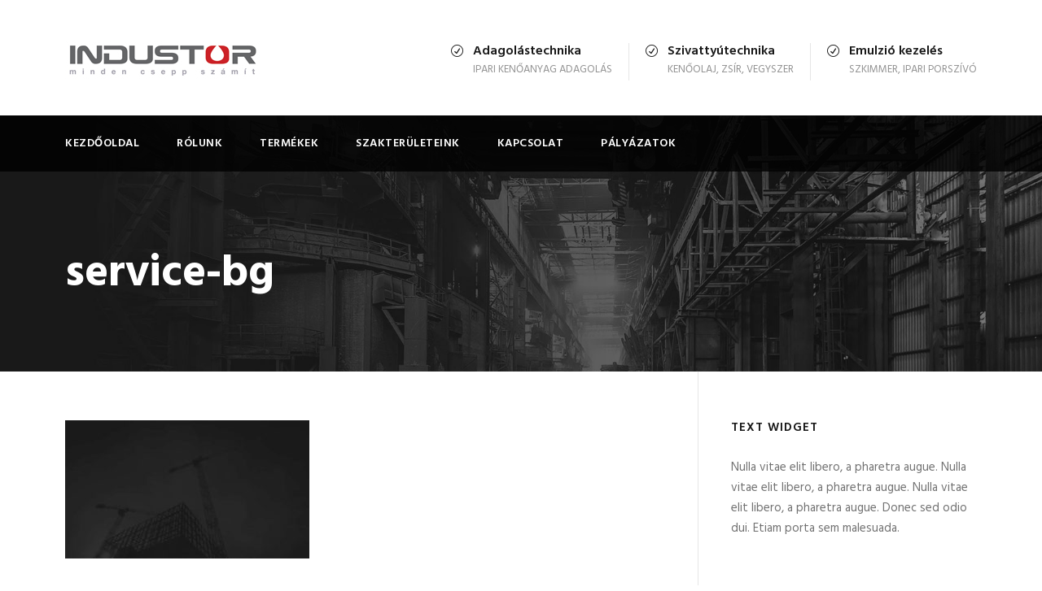

--- FILE ---
content_type: text/html; charset=UTF-8
request_url: https://www.industor.hu/service-bg/
body_size: 63887
content:
<!DOCTYPE html>
<html dir="ltr" lang="hu" prefix="og: https://ogp.me/ns#" class="no-js">
<head>
	<meta charset="UTF-8">
	<meta name="viewport" content="width=device-width, initial-scale=1">
	<link rel="profile" href="http://gmpg.org/xfn/11">
	<link rel="pingback" href="https://www.industor.hu/xmlrpc.php">
	<title>service-bg | INDUSTOR - Minden csepp számít</title>

		<!-- All in One SEO 4.9.3 - aioseo.com -->
	<meta name="robots" content="max-image-preview:large" />
	<meta name="author" content="estimese33"/>
	<link rel="canonical" href="https://www.industor.hu/service-bg/" />
	<meta name="generator" content="All in One SEO (AIOSEO) 4.9.3" />
		<meta property="og:locale" content="hu_HU" />
		<meta property="og:site_name" content="INDUSTOR - Minden csepp számít | INDUSTOR - Minden csepp számít | Adagolástechnika, hordószivattyú, emulzió, ipari porszívó" />
		<meta property="og:type" content="article" />
		<meta property="og:title" content="service-bg | INDUSTOR - Minden csepp számít" />
		<meta property="og:url" content="https://www.industor.hu/service-bg/" />
		<meta property="article:published_time" content="2016-09-07T09:31:24+00:00" />
		<meta property="article:modified_time" content="2016-09-07T09:31:24+00:00" />
		<meta name="twitter:card" content="summary" />
		<meta name="twitter:title" content="service-bg | INDUSTOR - Minden csepp számít" />
		<script type="application/ld+json" class="aioseo-schema">
			{"@context":"https:\/\/schema.org","@graph":[{"@type":"BreadcrumbList","@id":"https:\/\/www.industor.hu\/service-bg\/#breadcrumblist","itemListElement":[{"@type":"ListItem","@id":"https:\/\/www.industor.hu#listItem","position":1,"name":"Home","item":"https:\/\/www.industor.hu","nextItem":{"@type":"ListItem","@id":"https:\/\/www.industor.hu\/service-bg\/#listItem","name":"service-bg"}},{"@type":"ListItem","@id":"https:\/\/www.industor.hu\/service-bg\/#listItem","position":2,"name":"service-bg","previousItem":{"@type":"ListItem","@id":"https:\/\/www.industor.hu#listItem","name":"Home"}}]},{"@type":"ItemPage","@id":"https:\/\/www.industor.hu\/service-bg\/#itempage","url":"https:\/\/www.industor.hu\/service-bg\/","name":"service-bg | INDUSTOR - Minden csepp sz\u00e1m\u00edt","inLanguage":"hu-HU","isPartOf":{"@id":"https:\/\/www.industor.hu\/#website"},"breadcrumb":{"@id":"https:\/\/www.industor.hu\/service-bg\/#breadcrumblist"},"author":{"@id":"https:\/\/www.industor.hu\/author\/estimese33\/#author"},"creator":{"@id":"https:\/\/www.industor.hu\/author\/estimese33\/#author"},"datePublished":"2016-09-07T09:31:24+00:00","dateModified":"2016-09-07T09:31:24+00:00"},{"@type":"Organization","@id":"https:\/\/www.industor.hu\/#organization","name":"INDUSTOR - Minden csepp sz\u00e1m\u00edt","description":"INDUSTOR - Minden csepp sz\u00e1m\u00edt | Adagol\u00e1stechnika, hord\u00f3szivatty\u00fa, emulzi\u00f3, ipari porsz\u00edv\u00f3","url":"https:\/\/www.industor.hu\/"},{"@type":"Person","@id":"https:\/\/www.industor.hu\/author\/estimese33\/#author","url":"https:\/\/www.industor.hu\/author\/estimese33\/","name":"estimese33","image":{"@type":"ImageObject","@id":"https:\/\/www.industor.hu\/service-bg\/#authorImage","url":"https:\/\/secure.gravatar.com\/avatar\/3e9ccf088c0b62d06ca59b8a1140a36f474e40c453f3973bb101cf4b86e80ae4?s=96&d=mm&r=g","width":96,"height":96,"caption":"estimese33"}},{"@type":"WebSite","@id":"https:\/\/www.industor.hu\/#website","url":"https:\/\/www.industor.hu\/","name":"INDUSTOR - Minden csepp sz\u00e1m\u00edt","description":"INDUSTOR - Minden csepp sz\u00e1m\u00edt | Adagol\u00e1stechnika, hord\u00f3szivatty\u00fa, emulzi\u00f3, ipari porsz\u00edv\u00f3","inLanguage":"hu-HU","publisher":{"@id":"https:\/\/www.industor.hu\/#organization"}}]}
		</script>
		<!-- All in One SEO -->

<link rel='dns-prefetch' href='//maps.google.com' />
<link rel='dns-prefetch' href='//fonts.googleapis.com' />
<link rel="alternate" type="application/rss+xml" title="INDUSTOR - Minden csepp számít &raquo; hírcsatorna" href="https://www.industor.hu/feed/" />
<link rel="alternate" type="application/rss+xml" title="INDUSTOR - Minden csepp számít &raquo; hozzászólás hírcsatorna" href="https://www.industor.hu/comments/feed/" />
<link rel="alternate" type="application/rss+xml" title="INDUSTOR - Minden csepp számít &raquo; service-bg hozzászólás hírcsatorna" href="https://www.industor.hu/feed/?attachment_id=2918" />
<link rel="alternate" title="oEmbed (JSON)" type="application/json+oembed" href="https://www.industor.hu/wp-json/oembed/1.0/embed?url=https%3A%2F%2Fwww.industor.hu%2Fservice-bg%2F" />
<link rel="alternate" title="oEmbed (XML)" type="text/xml+oembed" href="https://www.industor.hu/wp-json/oembed/1.0/embed?url=https%3A%2F%2Fwww.industor.hu%2Fservice-bg%2F&#038;format=xml" />
<style id='wp-img-auto-sizes-contain-inline-css' type='text/css'>
img:is([sizes=auto i],[sizes^="auto," i]){contain-intrinsic-size:3000px 1500px}
/*# sourceURL=wp-img-auto-sizes-contain-inline-css */
</style>
<style id='wp-emoji-styles-inline-css' type='text/css'>

	img.wp-smiley, img.emoji {
		display: inline !important;
		border: none !important;
		box-shadow: none !important;
		height: 1em !important;
		width: 1em !important;
		margin: 0 0.07em !important;
		vertical-align: -0.1em !important;
		background: none !important;
		padding: 0 !important;
	}
/*# sourceURL=wp-emoji-styles-inline-css */
</style>
<style id='wp-block-library-inline-css' type='text/css'>
:root{--wp-block-synced-color:#7a00df;--wp-block-synced-color--rgb:122,0,223;--wp-bound-block-color:var(--wp-block-synced-color);--wp-editor-canvas-background:#ddd;--wp-admin-theme-color:#007cba;--wp-admin-theme-color--rgb:0,124,186;--wp-admin-theme-color-darker-10:#006ba1;--wp-admin-theme-color-darker-10--rgb:0,107,160.5;--wp-admin-theme-color-darker-20:#005a87;--wp-admin-theme-color-darker-20--rgb:0,90,135;--wp-admin-border-width-focus:2px}@media (min-resolution:192dpi){:root{--wp-admin-border-width-focus:1.5px}}.wp-element-button{cursor:pointer}:root .has-very-light-gray-background-color{background-color:#eee}:root .has-very-dark-gray-background-color{background-color:#313131}:root .has-very-light-gray-color{color:#eee}:root .has-very-dark-gray-color{color:#313131}:root .has-vivid-green-cyan-to-vivid-cyan-blue-gradient-background{background:linear-gradient(135deg,#00d084,#0693e3)}:root .has-purple-crush-gradient-background{background:linear-gradient(135deg,#34e2e4,#4721fb 50%,#ab1dfe)}:root .has-hazy-dawn-gradient-background{background:linear-gradient(135deg,#faaca8,#dad0ec)}:root .has-subdued-olive-gradient-background{background:linear-gradient(135deg,#fafae1,#67a671)}:root .has-atomic-cream-gradient-background{background:linear-gradient(135deg,#fdd79a,#004a59)}:root .has-nightshade-gradient-background{background:linear-gradient(135deg,#330968,#31cdcf)}:root .has-midnight-gradient-background{background:linear-gradient(135deg,#020381,#2874fc)}:root{--wp--preset--font-size--normal:16px;--wp--preset--font-size--huge:42px}.has-regular-font-size{font-size:1em}.has-larger-font-size{font-size:2.625em}.has-normal-font-size{font-size:var(--wp--preset--font-size--normal)}.has-huge-font-size{font-size:var(--wp--preset--font-size--huge)}.has-text-align-center{text-align:center}.has-text-align-left{text-align:left}.has-text-align-right{text-align:right}.has-fit-text{white-space:nowrap!important}#end-resizable-editor-section{display:none}.aligncenter{clear:both}.items-justified-left{justify-content:flex-start}.items-justified-center{justify-content:center}.items-justified-right{justify-content:flex-end}.items-justified-space-between{justify-content:space-between}.screen-reader-text{border:0;clip-path:inset(50%);height:1px;margin:-1px;overflow:hidden;padding:0;position:absolute;width:1px;word-wrap:normal!important}.screen-reader-text:focus{background-color:#ddd;clip-path:none;color:#444;display:block;font-size:1em;height:auto;left:5px;line-height:normal;padding:15px 23px 14px;text-decoration:none;top:5px;width:auto;z-index:100000}html :where(.has-border-color){border-style:solid}html :where([style*=border-top-color]){border-top-style:solid}html :where([style*=border-right-color]){border-right-style:solid}html :where([style*=border-bottom-color]){border-bottom-style:solid}html :where([style*=border-left-color]){border-left-style:solid}html :where([style*=border-width]){border-style:solid}html :where([style*=border-top-width]){border-top-style:solid}html :where([style*=border-right-width]){border-right-style:solid}html :where([style*=border-bottom-width]){border-bottom-style:solid}html :where([style*=border-left-width]){border-left-style:solid}html :where(img[class*=wp-image-]){height:auto;max-width:100%}:where(figure){margin:0 0 1em}html :where(.is-position-sticky){--wp-admin--admin-bar--position-offset:var(--wp-admin--admin-bar--height,0px)}@media screen and (max-width:600px){html :where(.is-position-sticky){--wp-admin--admin-bar--position-offset:0px}}

/*# sourceURL=wp-block-library-inline-css */
</style><style id='global-styles-inline-css' type='text/css'>
:root{--wp--preset--aspect-ratio--square: 1;--wp--preset--aspect-ratio--4-3: 4/3;--wp--preset--aspect-ratio--3-4: 3/4;--wp--preset--aspect-ratio--3-2: 3/2;--wp--preset--aspect-ratio--2-3: 2/3;--wp--preset--aspect-ratio--16-9: 16/9;--wp--preset--aspect-ratio--9-16: 9/16;--wp--preset--color--black: #000000;--wp--preset--color--cyan-bluish-gray: #abb8c3;--wp--preset--color--white: #ffffff;--wp--preset--color--pale-pink: #f78da7;--wp--preset--color--vivid-red: #cf2e2e;--wp--preset--color--luminous-vivid-orange: #ff6900;--wp--preset--color--luminous-vivid-amber: #fcb900;--wp--preset--color--light-green-cyan: #7bdcb5;--wp--preset--color--vivid-green-cyan: #00d084;--wp--preset--color--pale-cyan-blue: #8ed1fc;--wp--preset--color--vivid-cyan-blue: #0693e3;--wp--preset--color--vivid-purple: #9b51e0;--wp--preset--gradient--vivid-cyan-blue-to-vivid-purple: linear-gradient(135deg,rgb(6,147,227) 0%,rgb(155,81,224) 100%);--wp--preset--gradient--light-green-cyan-to-vivid-green-cyan: linear-gradient(135deg,rgb(122,220,180) 0%,rgb(0,208,130) 100%);--wp--preset--gradient--luminous-vivid-amber-to-luminous-vivid-orange: linear-gradient(135deg,rgb(252,185,0) 0%,rgb(255,105,0) 100%);--wp--preset--gradient--luminous-vivid-orange-to-vivid-red: linear-gradient(135deg,rgb(255,105,0) 0%,rgb(207,46,46) 100%);--wp--preset--gradient--very-light-gray-to-cyan-bluish-gray: linear-gradient(135deg,rgb(238,238,238) 0%,rgb(169,184,195) 100%);--wp--preset--gradient--cool-to-warm-spectrum: linear-gradient(135deg,rgb(74,234,220) 0%,rgb(151,120,209) 20%,rgb(207,42,186) 40%,rgb(238,44,130) 60%,rgb(251,105,98) 80%,rgb(254,248,76) 100%);--wp--preset--gradient--blush-light-purple: linear-gradient(135deg,rgb(255,206,236) 0%,rgb(152,150,240) 100%);--wp--preset--gradient--blush-bordeaux: linear-gradient(135deg,rgb(254,205,165) 0%,rgb(254,45,45) 50%,rgb(107,0,62) 100%);--wp--preset--gradient--luminous-dusk: linear-gradient(135deg,rgb(255,203,112) 0%,rgb(199,81,192) 50%,rgb(65,88,208) 100%);--wp--preset--gradient--pale-ocean: linear-gradient(135deg,rgb(255,245,203) 0%,rgb(182,227,212) 50%,rgb(51,167,181) 100%);--wp--preset--gradient--electric-grass: linear-gradient(135deg,rgb(202,248,128) 0%,rgb(113,206,126) 100%);--wp--preset--gradient--midnight: linear-gradient(135deg,rgb(2,3,129) 0%,rgb(40,116,252) 100%);--wp--preset--font-size--small: 13px;--wp--preset--font-size--medium: 20px;--wp--preset--font-size--large: 36px;--wp--preset--font-size--x-large: 42px;--wp--preset--spacing--20: 0.44rem;--wp--preset--spacing--30: 0.67rem;--wp--preset--spacing--40: 1rem;--wp--preset--spacing--50: 1.5rem;--wp--preset--spacing--60: 2.25rem;--wp--preset--spacing--70: 3.38rem;--wp--preset--spacing--80: 5.06rem;--wp--preset--shadow--natural: 6px 6px 9px rgba(0, 0, 0, 0.2);--wp--preset--shadow--deep: 12px 12px 50px rgba(0, 0, 0, 0.4);--wp--preset--shadow--sharp: 6px 6px 0px rgba(0, 0, 0, 0.2);--wp--preset--shadow--outlined: 6px 6px 0px -3px rgb(255, 255, 255), 6px 6px rgb(0, 0, 0);--wp--preset--shadow--crisp: 6px 6px 0px rgb(0, 0, 0);}:where(.is-layout-flex){gap: 0.5em;}:where(.is-layout-grid){gap: 0.5em;}body .is-layout-flex{display: flex;}.is-layout-flex{flex-wrap: wrap;align-items: center;}.is-layout-flex > :is(*, div){margin: 0;}body .is-layout-grid{display: grid;}.is-layout-grid > :is(*, div){margin: 0;}:where(.wp-block-columns.is-layout-flex){gap: 2em;}:where(.wp-block-columns.is-layout-grid){gap: 2em;}:where(.wp-block-post-template.is-layout-flex){gap: 1.25em;}:where(.wp-block-post-template.is-layout-grid){gap: 1.25em;}.has-black-color{color: var(--wp--preset--color--black) !important;}.has-cyan-bluish-gray-color{color: var(--wp--preset--color--cyan-bluish-gray) !important;}.has-white-color{color: var(--wp--preset--color--white) !important;}.has-pale-pink-color{color: var(--wp--preset--color--pale-pink) !important;}.has-vivid-red-color{color: var(--wp--preset--color--vivid-red) !important;}.has-luminous-vivid-orange-color{color: var(--wp--preset--color--luminous-vivid-orange) !important;}.has-luminous-vivid-amber-color{color: var(--wp--preset--color--luminous-vivid-amber) !important;}.has-light-green-cyan-color{color: var(--wp--preset--color--light-green-cyan) !important;}.has-vivid-green-cyan-color{color: var(--wp--preset--color--vivid-green-cyan) !important;}.has-pale-cyan-blue-color{color: var(--wp--preset--color--pale-cyan-blue) !important;}.has-vivid-cyan-blue-color{color: var(--wp--preset--color--vivid-cyan-blue) !important;}.has-vivid-purple-color{color: var(--wp--preset--color--vivid-purple) !important;}.has-black-background-color{background-color: var(--wp--preset--color--black) !important;}.has-cyan-bluish-gray-background-color{background-color: var(--wp--preset--color--cyan-bluish-gray) !important;}.has-white-background-color{background-color: var(--wp--preset--color--white) !important;}.has-pale-pink-background-color{background-color: var(--wp--preset--color--pale-pink) !important;}.has-vivid-red-background-color{background-color: var(--wp--preset--color--vivid-red) !important;}.has-luminous-vivid-orange-background-color{background-color: var(--wp--preset--color--luminous-vivid-orange) !important;}.has-luminous-vivid-amber-background-color{background-color: var(--wp--preset--color--luminous-vivid-amber) !important;}.has-light-green-cyan-background-color{background-color: var(--wp--preset--color--light-green-cyan) !important;}.has-vivid-green-cyan-background-color{background-color: var(--wp--preset--color--vivid-green-cyan) !important;}.has-pale-cyan-blue-background-color{background-color: var(--wp--preset--color--pale-cyan-blue) !important;}.has-vivid-cyan-blue-background-color{background-color: var(--wp--preset--color--vivid-cyan-blue) !important;}.has-vivid-purple-background-color{background-color: var(--wp--preset--color--vivid-purple) !important;}.has-black-border-color{border-color: var(--wp--preset--color--black) !important;}.has-cyan-bluish-gray-border-color{border-color: var(--wp--preset--color--cyan-bluish-gray) !important;}.has-white-border-color{border-color: var(--wp--preset--color--white) !important;}.has-pale-pink-border-color{border-color: var(--wp--preset--color--pale-pink) !important;}.has-vivid-red-border-color{border-color: var(--wp--preset--color--vivid-red) !important;}.has-luminous-vivid-orange-border-color{border-color: var(--wp--preset--color--luminous-vivid-orange) !important;}.has-luminous-vivid-amber-border-color{border-color: var(--wp--preset--color--luminous-vivid-amber) !important;}.has-light-green-cyan-border-color{border-color: var(--wp--preset--color--light-green-cyan) !important;}.has-vivid-green-cyan-border-color{border-color: var(--wp--preset--color--vivid-green-cyan) !important;}.has-pale-cyan-blue-border-color{border-color: var(--wp--preset--color--pale-cyan-blue) !important;}.has-vivid-cyan-blue-border-color{border-color: var(--wp--preset--color--vivid-cyan-blue) !important;}.has-vivid-purple-border-color{border-color: var(--wp--preset--color--vivid-purple) !important;}.has-vivid-cyan-blue-to-vivid-purple-gradient-background{background: var(--wp--preset--gradient--vivid-cyan-blue-to-vivid-purple) !important;}.has-light-green-cyan-to-vivid-green-cyan-gradient-background{background: var(--wp--preset--gradient--light-green-cyan-to-vivid-green-cyan) !important;}.has-luminous-vivid-amber-to-luminous-vivid-orange-gradient-background{background: var(--wp--preset--gradient--luminous-vivid-amber-to-luminous-vivid-orange) !important;}.has-luminous-vivid-orange-to-vivid-red-gradient-background{background: var(--wp--preset--gradient--luminous-vivid-orange-to-vivid-red) !important;}.has-very-light-gray-to-cyan-bluish-gray-gradient-background{background: var(--wp--preset--gradient--very-light-gray-to-cyan-bluish-gray) !important;}.has-cool-to-warm-spectrum-gradient-background{background: var(--wp--preset--gradient--cool-to-warm-spectrum) !important;}.has-blush-light-purple-gradient-background{background: var(--wp--preset--gradient--blush-light-purple) !important;}.has-blush-bordeaux-gradient-background{background: var(--wp--preset--gradient--blush-bordeaux) !important;}.has-luminous-dusk-gradient-background{background: var(--wp--preset--gradient--luminous-dusk) !important;}.has-pale-ocean-gradient-background{background: var(--wp--preset--gradient--pale-ocean) !important;}.has-electric-grass-gradient-background{background: var(--wp--preset--gradient--electric-grass) !important;}.has-midnight-gradient-background{background: var(--wp--preset--gradient--midnight) !important;}.has-small-font-size{font-size: var(--wp--preset--font-size--small) !important;}.has-medium-font-size{font-size: var(--wp--preset--font-size--medium) !important;}.has-large-font-size{font-size: var(--wp--preset--font-size--large) !important;}.has-x-large-font-size{font-size: var(--wp--preset--font-size--x-large) !important;}
/*# sourceURL=global-styles-inline-css */
</style>

<style id='classic-theme-styles-inline-css' type='text/css'>
/*! This file is auto-generated */
.wp-block-button__link{color:#fff;background-color:#32373c;border-radius:9999px;box-shadow:none;text-decoration:none;padding:calc(.667em + 2px) calc(1.333em + 2px);font-size:1.125em}.wp-block-file__button{background:#32373c;color:#fff;text-decoration:none}
/*# sourceURL=/wp-includes/css/classic-themes.min.css */
</style>
<link rel='stylesheet' id='contact-form-7-css' href='https://www.industor.hu/wp-content/plugins/contact-form-7/includes/css/styles.css?ver=6.1.4' type='text/css' media='all' />
<link rel='stylesheet' id='gdlr-core-google-font-css' href='https://fonts.googleapis.com/css?family=Hind%3A300%2Cregular%2C500%2C600%2C700&#038;subset=latin%2Clatin-ext%2Cdevanagari&#038;ver=6.9' type='text/css' media='all' />
<link rel='stylesheet' id='font-awesome-css' href='https://www.industor.hu/wp-content/plugins/goodlayers-core/plugins/fontawesome/font-awesome.css?ver=6.9' type='text/css' media='all' />
<link rel='stylesheet' id='elegant-font-css' href='https://www.industor.hu/wp-content/plugins/goodlayers-core/plugins/elegant/elegant-font.css?ver=6.9' type='text/css' media='all' />
<link rel='stylesheet' id='gdlr-core-plugin-css' href='https://www.industor.hu/wp-content/plugins/goodlayers-core/plugins/style.css?ver=1598271151' type='text/css' media='all' />
<link rel='stylesheet' id='gdlr-core-page-builder-css' href='https://www.industor.hu/wp-content/plugins/goodlayers-core/include/css/page-builder.css?ver=6.9' type='text/css' media='all' />
<link rel='stylesheet' id='rs-plugin-settings-css' href='https://www.industor.hu/wp-content/plugins/revslider/public/assets/css/rs6.css?ver=6.2.7' type='text/css' media='all' />
<style id='rs-plugin-settings-inline-css' type='text/css'>
#rs-demo-id {}
/*# sourceURL=rs-plugin-settings-inline-css */
</style>
<link rel='stylesheet' id='wpgmp-frontend-css' href='https://www.industor.hu/wp-content/plugins/wp-google-map-plugin/assets/css/wpgmp_all_frontend.css?ver=4.9.1' type='text/css' media='all' />
<link rel='stylesheet' id='realfactory-style-core-css' href='https://www.industor.hu/wp-content/themes/realfactory/css/style-core.css?ver=6.9' type='text/css' media='all' />
<link rel='stylesheet' id='realfactory-custom-style-css' href='https://www.industor.hu/wp-content/uploads/rftr-style-custom.css?1598270614&#038;ver=6.9' type='text/css' media='all' />
<script type="text/javascript" src="https://www.industor.hu/wp-includes/js/jquery/jquery.min.js?ver=3.7.1" id="jquery-core-js"></script>
<script type="text/javascript" src="https://www.industor.hu/wp-includes/js/jquery/jquery-migrate.min.js?ver=3.4.1" id="jquery-migrate-js"></script>
<script type="text/javascript" src="https://www.industor.hu/wp-content/plugins/revslider/public/assets/js/rbtools.min.js?ver=6.0.3" id="tp-tools-js"></script>
<script type="text/javascript" src="https://www.industor.hu/wp-content/plugins/revslider/public/assets/js/rs6.min.js?ver=6.2.7" id="revmin-js"></script>
<script type="text/javascript" id="snazzymaps-js-js-extra">
/* <![CDATA[ */
var SnazzyDataForSnazzyMaps = [];
SnazzyDataForSnazzyMaps={"id":1,"name":"Pale Dawn","description":"Inspired by CloudMade's style of the same name. Use of subdued colours results in an excellent style for sites with a pastel colour scheme.","url":"https:\/\/snazzymaps.com\/style\/1\/pale-dawn","imageUrl":"https:\/\/snazzy-maps-cdn.azureedge.net\/assets\/1-pale-dawn.png?v=20170626075114","json":"[{\"featureType\":\"administrative\",\"elementType\":\"all\",\"stylers\":[{\"visibility\":\"on\"},{\"lightness\":33}]},{\"featureType\":\"landscape\",\"elementType\":\"all\",\"stylers\":[{\"color\":\"#f2e5d4\"}]},{\"featureType\":\"poi.park\",\"elementType\":\"geometry\",\"stylers\":[{\"color\":\"#c5dac6\"}]},{\"featureType\":\"poi.park\",\"elementType\":\"labels\",\"stylers\":[{\"visibility\":\"on\"},{\"lightness\":20}]},{\"featureType\":\"road\",\"elementType\":\"all\",\"stylers\":[{\"lightness\":20}]},{\"featureType\":\"road.highway\",\"elementType\":\"geometry\",\"stylers\":[{\"color\":\"#c5c6c6\"}]},{\"featureType\":\"road.arterial\",\"elementType\":\"geometry\",\"stylers\":[{\"color\":\"#e4d7c6\"}]},{\"featureType\":\"road.local\",\"elementType\":\"geometry\",\"stylers\":[{\"color\":\"#fbfaf7\"}]},{\"featureType\":\"water\",\"elementType\":\"all\",\"stylers\":[{\"visibility\":\"on\"},{\"color\":\"#acbcc9\"}]}]","views":123593,"favorites":344,"createdBy":{"name":"Adam Krogh","url":"https:\/\/twitter.com\/adamkrogh"},"createdOn":"2013-10-24T22:54:34.183","tags":["colorful","complex","light"],"colors":["multi"]};
//# sourceURL=snazzymaps-js-js-extra
/* ]]> */
</script>
<script type="text/javascript" src="https://www.industor.hu/wp-content/plugins/snazzy-maps/snazzymaps.js?ver=1.5.0" id="snazzymaps-js-js"></script>
<link rel="https://api.w.org/" href="https://www.industor.hu/wp-json/" /><link rel="alternate" title="JSON" type="application/json" href="https://www.industor.hu/wp-json/wp/v2/media/2918" /><link rel="EditURI" type="application/rsd+xml" title="RSD" href="https://www.industor.hu/xmlrpc.php?rsd" />
<meta name="generator" content="WordPress 6.9" />
<link rel='shortlink' href='https://www.industor.hu/?p=2918' />
<!--[if lt IE 9]>
<script src="https://www.industor.hu/wp-content/themes/realfactory/js/html5.js"></script>
<![endif]-->
<style type="text/css">.recentcomments a{display:inline !important;padding:0 !important;margin:0 !important;}</style><meta name="generator" content="Powered by Slider Revolution 6.2.7 - responsive, Mobile-Friendly Slider Plugin for WordPress with comfortable drag and drop interface." />
<script type="text/javascript">function setREVStartSize(e){
			//window.requestAnimationFrame(function() {				 
				window.RSIW = window.RSIW===undefined ? window.innerWidth : window.RSIW;	
				window.RSIH = window.RSIH===undefined ? window.innerHeight : window.RSIH;	
				try {								
					var pw = document.getElementById(e.c).parentNode.offsetWidth,
						newh;
					pw = pw===0 || isNaN(pw) ? window.RSIW : pw;
					e.tabw = e.tabw===undefined ? 0 : parseInt(e.tabw);
					e.thumbw = e.thumbw===undefined ? 0 : parseInt(e.thumbw);
					e.tabh = e.tabh===undefined ? 0 : parseInt(e.tabh);
					e.thumbh = e.thumbh===undefined ? 0 : parseInt(e.thumbh);
					e.tabhide = e.tabhide===undefined ? 0 : parseInt(e.tabhide);
					e.thumbhide = e.thumbhide===undefined ? 0 : parseInt(e.thumbhide);
					e.mh = e.mh===undefined || e.mh=="" || e.mh==="auto" ? 0 : parseInt(e.mh,0);		
					if(e.layout==="fullscreen" || e.l==="fullscreen") 						
						newh = Math.max(e.mh,window.RSIH);					
					else{					
						e.gw = Array.isArray(e.gw) ? e.gw : [e.gw];
						for (var i in e.rl) if (e.gw[i]===undefined || e.gw[i]===0) e.gw[i] = e.gw[i-1];					
						e.gh = e.el===undefined || e.el==="" || (Array.isArray(e.el) && e.el.length==0)? e.gh : e.el;
						e.gh = Array.isArray(e.gh) ? e.gh : [e.gh];
						for (var i in e.rl) if (e.gh[i]===undefined || e.gh[i]===0) e.gh[i] = e.gh[i-1];
											
						var nl = new Array(e.rl.length),
							ix = 0,						
							sl;					
						e.tabw = e.tabhide>=pw ? 0 : e.tabw;
						e.thumbw = e.thumbhide>=pw ? 0 : e.thumbw;
						e.tabh = e.tabhide>=pw ? 0 : e.tabh;
						e.thumbh = e.thumbhide>=pw ? 0 : e.thumbh;					
						for (var i in e.rl) nl[i] = e.rl[i]<window.RSIW ? 0 : e.rl[i];
						sl = nl[0];									
						for (var i in nl) if (sl>nl[i] && nl[i]>0) { sl = nl[i]; ix=i;}															
						var m = pw>(e.gw[ix]+e.tabw+e.thumbw) ? 1 : (pw-(e.tabw+e.thumbw)) / (e.gw[ix]);					
						newh =  (e.gh[ix] * m) + (e.tabh + e.thumbh);
					}				
					if(window.rs_init_css===undefined) window.rs_init_css = document.head.appendChild(document.createElement("style"));					
					document.getElementById(e.c).height = newh+"px";
					window.rs_init_css.innerHTML += "#"+e.c+"_wrapper { height: "+newh+"px }";				
				} catch(e){
					console.log("Failure at Presize of Slider:" + e)
				}					   
			//});
		  };</script>
</head>

<body class="attachment wp-singular attachment-template-default single single-attachment postid-2918 attachmentid-2918 attachment-jpeg wp-theme-realfactory gdlr-core-body realfactory-body realfactory-body-front realfactory-full  realfactory-with-sticky-navigation gdlr-core-link-to-lightbox">
<div class="realfactory-mobile-header-wrap" ><div class="realfactory-mobile-header realfactory-header-background realfactory-style-slide" id="realfactory-mobile-header" ><div class="realfactory-mobile-header-container realfactory-container" ><div class="realfactory-logo  realfactory-item-pdlr"><div class="realfactory-logo-inner"><a href="https://www.industor.hu/" ><img src="https://www.industor.hu/wp-content/uploads/2017/12/logo_industor.jpg" alt="Industor Adagolás" width="241" height="47" title="logo_industor" /></a></div></div><div class="realfactory-mobile-menu-right" ><div class="realfactory-mobile-menu" ><a class="realfactory-mm-menu-button realfactory-mobile-menu-button realfactory-mobile-button-hamburger-with-border" href="#realfactory-mobile-menu"  ><i class="fa fa-bars" ></i></a><div class="realfactory-mm-menu-wrap realfactory-navigation-font" id="realfactory-mobile-menu" data-slide="right" ><ul id="menu-main-navigation" class="m-menu"><li class="menu-item menu-item-type-post_type menu-item-object-page menu-item-home menu-item-3952"><a href="https://www.industor.hu/">Kezdőoldal</a></li>
<li class="menu-item menu-item-type-post_type menu-item-object-page menu-item-3970"><a href="https://www.industor.hu/rolunk/">Rólunk</a></li>
<li class="menu-item menu-item-type-custom menu-item-object-custom menu-item-has-children menu-item-1859"><a href="#">Termékek</a>
<ul class="sub-menu">
	<li class="menu-item menu-item-type-custom menu-item-object-custom menu-item-has-children menu-item-1871"><a href="#">Adagolástechnika</a>
	<ul class="sub-menu">
		<li class="menu-item menu-item-type-post_type menu-item-object-page menu-item-4249"><a href="https://www.industor.hu/abnox-kenoanyag-adagolas/">ABNOX kenőanyag adagolás</a></li>
		<li class="menu-item menu-item-type-post_type menu-item-object-page menu-item-4259"><a href="https://www.industor.hu/techcon-adagolas/">Techcon adagolás</a></li>
		<li class="menu-item menu-item-type-post_type menu-item-object-page menu-item-4264"><a href="https://www.industor.hu/ihi-japan-adagoloszelepek/">IHI japán adagolószelepek</a></li>
		<li class="menu-item menu-item-type-post_type menu-item-object-page menu-item-4271"><a href="https://www.industor.hu/meler-hotmelt-ragaszto-adagolas/">Meler hotmelt ragasztó adagolás</a></li>
	</ul>
</li>
	<li class="menu-item menu-item-type-custom menu-item-object-custom menu-item-has-children menu-item-2044"><a href="#">Szivattyútechnika</a>
	<ul class="sub-menu">
		<li class="menu-item menu-item-type-post_type menu-item-object-page menu-item-4066"><a href="https://www.industor.hu/olajszivattyu-hordoszivattyu/">Olajszivattyú, hordószivattyú</a></li>
		<li class="menu-item menu-item-type-post_type menu-item-object-page menu-item-4203"><a href="https://www.industor.hu/gazolaj-szivattyu/">Gázolaj szivattyú</a></li>
		<li class="menu-item menu-item-type-post_type menu-item-object-page menu-item-4111"><a href="https://www.industor.hu/zsirpumpak-kezi-zsirzok/">Zsírpumpák, kézi zsírzók</a></li>
		<li class="menu-item menu-item-type-post_type menu-item-object-page menu-item-4214"><a href="https://www.industor.hu/vegyszerszivattyuk/">Vegyszerszivattyúk</a></li>
		<li class="menu-item menu-item-type-post_type menu-item-object-page menu-item-4374"><a href="https://www.industor.hu/jessberger-hordoszivattyuk-vegyszer-szivattyuk/">Jessberger hordószivattyúk, vegyszer szivattyúk</a></li>
	</ul>
</li>
	<li class="menu-item menu-item-type-custom menu-item-object-custom menu-item-has-children menu-item-2045"><a href="#">Emulziókarbantartás</a>
	<ul class="sub-menu">
		<li class="menu-item menu-item-type-post_type menu-item-object-page menu-item-4238"><a href="https://www.industor.hu/szkimmerek/">Szkimmerek</a></li>
		<li class="menu-item menu-item-type-post_type menu-item-object-page menu-item-4237"><a href="https://www.industor.hu/emulzio-bekeverok/">Emulzió bekeverők</a></li>
		<li class="menu-item menu-item-type-post_type menu-item-object-page menu-item-4235"><a href="https://www.industor.hu/refraktometer/">Refraktométer</a></li>
		<li class="menu-item menu-item-type-post_type menu-item-object-page menu-item-4236"><a href="https://www.industor.hu/ipari-porszivok/">Ipari porszívók</a></li>
		<li class="menu-item menu-item-type-post_type menu-item-object-page menu-item-4234"><a href="https://www.industor.hu/idegen-olaj-szeparator/">Idegen olaj szeparátor</a></li>
	</ul>
</li>
	<li class="menu-item menu-item-type-custom menu-item-object-custom menu-item-has-children menu-item-2046"><a href="#">Ipari porszívók</a>
	<ul class="sub-menu">
		<li class="menu-item menu-item-type-post_type menu-item-object-page menu-item-4364"><a href="https://www.industor.hu/ipari-porszivok/">Ipari porszívók</a></li>
	</ul>
</li>
</ul>
</li>
<li class="menu-item menu-item-type-custom menu-item-object-custom menu-item-has-children menu-item-4201"><a href="#">Szakterületeink</a>
<ul class="sub-menu">
	<li class="menu-item menu-item-type-post_type menu-item-object-page menu-item-3994"><a href="https://www.industor.hu/adagolastechnika/">Ipari kenőanyag, ragasztó adagolás</a></li>
	<li class="menu-item menu-item-type-post_type menu-item-object-page menu-item-4000"><a href="https://www.industor.hu/hordoszivattyuk-kezi-olaj-es-zsirpumpak/">Hordószivattyúk, kézi olaj és zsírpumpák</a></li>
	<li class="menu-item menu-item-type-post_type menu-item-object-page menu-item-4016"><a href="https://www.industor.hu/emulziokarbantartas/">Emulziókarbantartás</a></li>
	<li class="menu-item menu-item-type-post_type menu-item-object-page menu-item-4022"><a href="https://www.industor.hu/forgacscentrifuga-gepek-berendezesek/">Forgács centrifuga gépek, berendezések</a></li>
	<li class="menu-item menu-item-type-post_type menu-item-object-page menu-item-4027"><a href="https://www.industor.hu/delfin-ipari-porszivok/">Delfin ipari porszívók</a></li>
</ul>
</li>
<li class="menu-item menu-item-type-post_type menu-item-object-page menu-item-3959"><a href="https://www.industor.hu/kapcsolat/">Kapcsolat</a></li>
<li class="menu-item menu-item-type-post_type menu-item-object-page menu-item-4407"><a href="https://www.industor.hu/palyazatok/">Pályázatok</a></li>
</ul></div></div></div></div></div></div><div class="realfactory-body-outer-wrapper ">
		<div class="realfactory-body-wrapper clearfix  realfactory-with-transparent-navigation realfactory-with-frame">
		
<header class="realfactory-header-wrap realfactory-header-style-bar realfactory-header-background  realfactory-style-left" >
	<div class="realfactory-header-container clearfix  realfactory-container">
		<div class="realfactory-header-container-inner">
		<div class="realfactory-logo  realfactory-item-pdlr"><div class="realfactory-logo-inner"><a href="https://www.industor.hu/" ><img src="https://www.industor.hu/wp-content/uploads/2017/12/logo_industor.jpg" alt="Industor Adagolás" width="241" height="47" title="logo_industor" /></a></div></div><div class="realfactory-logo-right-text realfactory-item-pdlr" ><div class="realfactory-logo-right-block" ><i class="realfactory-logo-right-block-icon icon_check_alt2" ></i><div class="realfactory-logo-right-block-content" ><div class="realfactory-logo-right-block-title realfactory-title-font" >Adagolástechnika</div><div class="realfactory-logo-right-block-caption realfactory-title-font" >Ipari kenőanyag adagolás</div></div></div><div class="realfactory-logo-right-block" ><i class="realfactory-logo-right-block-icon icon_check_alt2" ></i><div class="realfactory-logo-right-block-content" ><div class="realfactory-logo-right-block-title realfactory-title-font" >Szivattyútechnika</div><div class="realfactory-logo-right-block-caption realfactory-title-font" >Kenőolaj, zsír, vegyszer</div></div></div><div class="realfactory-logo-right-block" ><i class="realfactory-logo-right-block-icon icon_check_alt2" ></i><div class="realfactory-logo-right-block-content" ><div class="realfactory-logo-right-block-title realfactory-title-font" >Emulzió kezelés</div><div class="realfactory-logo-right-block-caption realfactory-title-font" >szkimmer, ipari porszívó</div></div></div></div>		</div>
	</div>
</header><!-- header -->
<div class="realfactory-navigation-bar-wrap  realfactory-style-transparent realfactory-sticky-navigation realfactory-sticky-navigation-height realfactory-style-left  realfactory-style-fixed realfactory-without-placeholder" >
	<div class="realfactory-navigation-background" ></div>
	<div class="realfactory-navigation-container clearfix  realfactory-container">
				<div class="realfactory-navigation realfactory-item-pdlr clearfix " >
		<div class="realfactory-main-menu" id="realfactory-main-menu" ><ul id="menu-main-navigation-1" class="sf-menu"><li  class="menu-item menu-item-type-post_type menu-item-object-page menu-item-home menu-item-3952 realfactory-normal-menu"><a href="https://www.industor.hu/">Kezdőoldal</a></li>
<li  class="menu-item menu-item-type-post_type menu-item-object-page menu-item-3970 realfactory-normal-menu"><a href="https://www.industor.hu/rolunk/">Rólunk</a></li>
<li  class="menu-item menu-item-type-custom menu-item-object-custom menu-item-has-children menu-item-1859 realfactory-mega-menu"><a href="#" class="sf-with-ul-pre">Termékek</a><div class="sf-mega sf-mega-full">
<ul class="sub-menu">
	<li  class="menu-item menu-item-type-custom menu-item-object-custom menu-item-has-children menu-item-1871" data-size="15"><a href="#" class="sf-with-ul-pre">Adagolástechnika</a>
	<ul class="sub-menu">
		<li  class="menu-item menu-item-type-post_type menu-item-object-page menu-item-4249"><a href="https://www.industor.hu/abnox-kenoanyag-adagolas/">ABNOX kenőanyag adagolás</a></li>
		<li  class="menu-item menu-item-type-post_type menu-item-object-page menu-item-4259"><a href="https://www.industor.hu/techcon-adagolas/">Techcon adagolás</a></li>
		<li  class="menu-item menu-item-type-post_type menu-item-object-page menu-item-4264"><a href="https://www.industor.hu/ihi-japan-adagoloszelepek/">IHI japán adagolószelepek</a></li>
		<li  class="menu-item menu-item-type-post_type menu-item-object-page menu-item-4271"><a href="https://www.industor.hu/meler-hotmelt-ragaszto-adagolas/">Meler hotmelt ragasztó adagolás</a></li>
	</ul>
</li>
	<li  class="menu-item menu-item-type-custom menu-item-object-custom menu-item-has-children menu-item-2044" data-size="15"><a href="#" class="sf-with-ul-pre">Szivattyútechnika</a>
	<ul class="sub-menu">
		<li  class="menu-item menu-item-type-post_type menu-item-object-page menu-item-4066"><a href="https://www.industor.hu/olajszivattyu-hordoszivattyu/">Olajszivattyú, hordószivattyú</a></li>
		<li  class="menu-item menu-item-type-post_type menu-item-object-page menu-item-4203"><a href="https://www.industor.hu/gazolaj-szivattyu/">Gázolaj szivattyú</a></li>
		<li  class="menu-item menu-item-type-post_type menu-item-object-page menu-item-4111"><a href="https://www.industor.hu/zsirpumpak-kezi-zsirzok/">Zsírpumpák, kézi zsírzók</a></li>
		<li  class="menu-item menu-item-type-post_type menu-item-object-page menu-item-4214"><a href="https://www.industor.hu/vegyszerszivattyuk/">Vegyszerszivattyúk</a></li>
		<li  class="menu-item menu-item-type-post_type menu-item-object-page menu-item-4374"><a href="https://www.industor.hu/jessberger-hordoszivattyuk-vegyszer-szivattyuk/">Jessberger hordószivattyúk, vegyszer szivattyúk</a></li>
	</ul>
</li>
	<li  class="menu-item menu-item-type-custom menu-item-object-custom menu-item-has-children menu-item-2045" data-size="15"><a href="#" class="sf-with-ul-pre">Emulziókarbantartás</a>
	<ul class="sub-menu">
		<li  class="menu-item menu-item-type-post_type menu-item-object-page menu-item-4238"><a href="https://www.industor.hu/szkimmerek/">Szkimmerek</a></li>
		<li  class="menu-item menu-item-type-post_type menu-item-object-page menu-item-4237"><a href="https://www.industor.hu/emulzio-bekeverok/">Emulzió bekeverők</a></li>
		<li  class="menu-item menu-item-type-post_type menu-item-object-page menu-item-4235"><a href="https://www.industor.hu/refraktometer/">Refraktométer</a></li>
		<li  class="menu-item menu-item-type-post_type menu-item-object-page menu-item-4236"><a href="https://www.industor.hu/ipari-porszivok/">Ipari porszívók</a></li>
		<li  class="menu-item menu-item-type-post_type menu-item-object-page menu-item-4234"><a href="https://www.industor.hu/idegen-olaj-szeparator/">Idegen olaj szeparátor</a></li>
	</ul>
</li>
	<li  class="menu-item menu-item-type-custom menu-item-object-custom menu-item-has-children menu-item-2046" data-size="15"><a href="#" class="sf-with-ul-pre">Ipari porszívók</a>
	<ul class="sub-menu">
		<li  class="menu-item menu-item-type-post_type menu-item-object-page menu-item-4364"><a href="https://www.industor.hu/ipari-porszivok/">Ipari porszívók</a></li>
	</ul>
</li>
</ul>
</div></li>
<li  class="menu-item menu-item-type-custom menu-item-object-custom menu-item-has-children menu-item-4201 realfactory-normal-menu"><a href="#" class="sf-with-ul-pre">Szakterületeink</a>
<ul class="sub-menu">
	<li  class="menu-item menu-item-type-post_type menu-item-object-page menu-item-3994" data-size="60"><a href="https://www.industor.hu/adagolastechnika/">Ipari kenőanyag, ragasztó adagolás</a></li>
	<li  class="menu-item menu-item-type-post_type menu-item-object-page menu-item-4000" data-size="60"><a href="https://www.industor.hu/hordoszivattyuk-kezi-olaj-es-zsirpumpak/">Hordószivattyúk, kézi olaj és zsírpumpák</a></li>
	<li  class="menu-item menu-item-type-post_type menu-item-object-page menu-item-4016" data-size="60"><a href="https://www.industor.hu/emulziokarbantartas/">Emulziókarbantartás</a></li>
	<li  class="menu-item menu-item-type-post_type menu-item-object-page menu-item-4022" data-size="60"><a href="https://www.industor.hu/forgacscentrifuga-gepek-berendezesek/">Forgács centrifuga gépek, berendezések</a></li>
	<li  class="menu-item menu-item-type-post_type menu-item-object-page menu-item-4027" data-size="60"><a href="https://www.industor.hu/delfin-ipari-porszivok/">Delfin ipari porszívók</a></li>
</ul>
</li>
<li  class="menu-item menu-item-type-post_type menu-item-object-page menu-item-3959 realfactory-normal-menu"><a href="https://www.industor.hu/kapcsolat/">Kapcsolat</a></li>
<li  class="menu-item menu-item-type-post_type menu-item-object-page menu-item-4407 realfactory-normal-menu"><a href="https://www.industor.hu/palyazatok/">Pályázatok</a></li>
</ul><div class="realfactory-navigation-slide-bar" id="realfactory-navigation-slide-bar" ></div></div>		</div><!-- realfactory-navigation -->

	</div><!-- realfactory-header-container -->
</div><!-- realfactory-navigation-bar-wrap --><div class="realfactory-page-title-wrap  realfactory-style-custom realfactory-left-align" ><div class="realfactory-header-transparent-substitute" ></div><div class="realfactory-page-title-overlay"  ></div><div class="realfactory-page-title-container realfactory-container" ><div class="realfactory-page-title-content realfactory-item-pdlr"  ><h1 class="realfactory-page-title"  >service-bg</h1></div></div></div>	<div class="realfactory-page-wrapper" id="realfactory-page-wrapper" ><div class="realfactory-content-container realfactory-container"><div class=" realfactory-sidebar-wrap clearfix realfactory-line-height-0 realfactory-sidebar-style-right" ><div class=" realfactory-sidebar-center realfactory-column-40 realfactory-line-height" ><div class="realfactory-content-wrap realfactory-item-pdlr clearfix" ><div class="realfactory-content-area" ><article id="post-2918" class="post-2918 attachment type-attachment status-inherit hentry">
	<div class="realfactory-single-article" >
		<div class="realfactory-single-article-content"><p class="attachment"><a href='https://www.industor.hu/wp-content/uploads/2016/09/service-bg.jpg'><img fetchpriority="high" decoding="async" width="300" height="170" src="https://www.industor.hu/wp-content/uploads/2016/09/service-bg-300x170.jpg" class="attachment-medium size-medium" alt="" srcset="https://www.industor.hu/wp-content/uploads/2016/09/service-bg-300x170.jpg 300w, https://www.industor.hu/wp-content/uploads/2016/09/service-bg-768x435.jpg 768w, https://www.industor.hu/wp-content/uploads/2016/09/service-bg-60x34.jpg 60w, https://www.industor.hu/wp-content/uploads/2016/09/service-bg.jpg 1000w" sizes="(max-width: 300px) 100vw, 300px" /></a></p>
</div>	</div><!-- realfactory-single-article -->
</article><!-- post-id -->
</div><div class="realfactory-page-builder-wrap realfactory-item-rvpdlr" ><div class="gdlr-core-page-builder-body"></div></div><div class="realfactory-single-social-share realfactory-item-rvpdlr" ><div class="gdlr-core-social-share-item gdlr-core-item-pdb  gdlr-core-left-align gdlr-core-social-share-left-text gdlr-core-item-mglr gdlr-core-style-plain" style="padding-bottom: 0px ;"  ><span class="gdlr-core-social-share-count gdlr-core-skin-title"  ><span class="gdlr-core-count" >0</span><span class="gdlr-core-suffix" >Shares</span><span class="gdlr-core-divider gdlr-core-skin-divider"  ></span></span><span class="gdlr-core-social-share-wrap"><a class="gdlr-core-social-share-facebook" href="https://www.facebook.com/sharer/sharer.php?caption=service-bg&#038;u=https://www.industor.hu/service-bg/" target="_blank" onclick="javascript:window.open(this.href,&#039;&#039;, &#039;menubar=no,toolbar=no,resizable=yes,scrollbars=yes,height=602,width=555&#039;);return false;"  ><i class="fa fa-facebook" ></i></a><a class="gdlr-core-social-share-linkedin" href="http://www.linkedin.com/shareArticle?mini=true&#038;url=https://www.industor.hu/service-bg/&#038;title=service-bg" target="_blank" onclick="javascript:window.open(this.href,&#039;&#039;, &#039;menubar=no,toolbar=no,resizable=yes,scrollbars=yes,height=452,width=550&#039;);return false;"  ><i class="fa fa-linkedin" ></i></a><a class="gdlr-core-social-share-google-plus" href="https://plus.google.com/share?url=https://www.industor.hu/service-bg/" target="_blank" onclick="javascript:window.open(this.href,&#039;&#039;, &#039;menubar=no,toolbar=no,resizable=yes,scrollbars=yes,height=614,width=496&#039;);return false;"  ><i class="fa fa-google-plus" ></i></a><a class="gdlr-core-social-share-pinterest" href="http://pinterest.com/pin/create/button/?url=https://www.industor.hu/service-bg/" target="_blank" onclick="javascript:window.open(this.href,&#039;&#039;, &#039;menubar=no,toolbar=no,resizable=yes,scrollbars=yes,height=553,width=750&#039;);return false;"  ><i class="fa fa-pinterest-p" ></i></a><a class="gdlr-core-social-share-twitter" href="https://twitter.com/intent/tweet?text=service-bg&#038;url=https://www.industor.hu/service-bg/" target="_blank" onclick="javascript:window.open(this.href,&#039;&#039;, &#039;menubar=no,toolbar=no,resizable=yes,scrollbars=yes,height=255,width=555&#039;);return false;"  ><i class="fa fa-twitter" ></i></a><a class="gdlr-core-social-share-email" href="mailto:?subject=Site%20sharing&#038;body=Please%20check%20this%20site%20out%20https://www.industor.hu/service-bg/"  ><i class="fa fa-envelope" ></i></a></span></div></div><div class="clear"></div><div class="realfactory-single-author" ><div class="realfactory-single-author-avartar realfactory-media-image"><img alt='' src='https://secure.gravatar.com/avatar/3e9ccf088c0b62d06ca59b8a1140a36f474e40c453f3973bb101cf4b86e80ae4?s=90&#038;d=mm&#038;r=g' srcset='https://secure.gravatar.com/avatar/3e9ccf088c0b62d06ca59b8a1140a36f474e40c453f3973bb101cf4b86e80ae4?s=180&#038;d=mm&#038;r=g 2x' class='avatar avatar-90 photo' height='90' width='90' decoding='async'/></div><div class="realfactory-single-author-head-wrap" ><div class="realfactory-single-author-caption realfactory-info-font" >About the author</div><h4 class="realfactory-single-author-title"><a href="https://www.industor.hu/author/estimese33/" title="estimese33 bejegyzése" rel="author">estimese33</a></h4></div></div><div class="realfactory-single-nav-area clearfix" ><span class="realfactory-single-nav realfactory-single-nav-left"><a href="https://www.industor.hu/service-bg/" rel="prev"><i class="arrow_left" ></i><span class="realfactory-text" >Prev</span></a></span></div>
<div id="comments" class="realfactory-comments-area">
	<div id="respond" class="comment-respond">
		<h4 id="reply-title" class="comment-reply-title realfactory-content-font">Leave a Reply <small><a rel="nofollow" id="cancel-comment-reply-link" href="/service-bg/#respond" style="display:none;">Cancel Reply</a></small></h4><form action="https://www.industor.hu/wp-comments-post.php" method="post" id="commentform" class="comment-form"><div class="comment-form-comment"><textarea id="comment" name="comment" cols="45" rows="8" aria-required="true" placeholder="Comment*" ></textarea></div><div class="comment-form-head"><div class="realfactory-comment-form-author" ><input id="author" name="author" type="text" value="" placeholder="Name*" size="30" aria-required='true' /></div>
<div class="realfactory-comment-form-email" ><input id="email" name="email" type="text" value="" placeholder="Email*" size="30" aria-required='true' /></div>
<input id="url" name="url" type="text" value="" placeholder="Website" size="30" /><div class="clear"></div></div>
<p class="comment-form-cookies-consent"><input id="wp-comment-cookies-consent" name="wp-comment-cookies-consent" type="checkbox" value="yes" /><label for="wp-comment-cookies-consent">Save my name, email, and website in this browser for the next time I comment.</label></p>
<p class="form-submit"><input name="submit" type="submit" id="submit" class="submit" value="Post Comment" /> <input type='hidden' name='comment_post_ID' value='2918' id='comment_post_ID' />
<input type='hidden' name='comment_parent' id='comment_parent' value='0' />
</p><p style="display: none !important;" class="akismet-fields-container" data-prefix="ak_"><label>&#916;<textarea name="ak_hp_textarea" cols="45" rows="8" maxlength="100"></textarea></label><input type="hidden" id="ak_js_1" name="ak_js" value="26"/><script>document.getElementById( "ak_js_1" ).setAttribute( "value", ( new Date() ).getTime() );</script></p></form>	</div><!-- #respond -->
	</div><!-- realfactory-comments-area --></div></div><div class=" realfactory-sidebar-right realfactory-column-20 realfactory-line-height realfactory-line-height" ><div class="realfactory-sidebar-area realfactory-item-pdlr" ><div id="text-2" class="widget widget_text realfactory-widget"><h3 class="realfactory-widget-title">Text Widget</h3>			<div class="textwidget">Nulla vitae elit libero, a pharetra augue. Nulla vitae elit libero, a pharetra augue. Nulla vitae elit libero, a pharetra augue. Donec sed odio dui. Etiam porta sem malesuada.</div>
		</div><div id="gdlr-core-recent-portfolio-widget-2" class="widget widget_gdlr-core-recent-portfolio-widget realfactory-widget"><h3 class="realfactory-widget-title">Recent Works</h3></div><div id="recent-comments-3" class="widget widget_recent_comments realfactory-widget"><h3 class="realfactory-widget-title">Legutóbbi hozzászólások</h3><ul id="recentcomments"></ul></div></div></div></div></div></div><footer><div class="realfactory-footer-wrapper" ><div class="realfactory-footer-container realfactory-container clearfix" ><div class="realfactory-footer-column realfactory-item-pdlr realfactory-column-15" ><div id="text-3" class="widget widget_text realfactory-widget">			<div class="textwidget"><span class="gdlr-core-space-shortcode" style="margin-top: -2px ;"  ></span>
<img src="http://www.industor.hu/wp-content/uploads/2017/12/industorlogo-white.png" alt=""/> 
<span class="gdlr-core-space-shortcode" style="margin-top: 7px ;"  ></span>

Adagolástechnika: ABNOX, Techcon, IHI, Meler, Szivattyútechnika: Samoa, PIUSI, Jessberger, Debem, Emulziókarbantartás: szkimmerek, leválasztók, Ipari porszívók: Delfin, Freddy porszívók
</div>
		</div></div><div class="realfactory-footer-column realfactory-item-pdlr realfactory-column-15" ><div id="custom_html-2" class="widget_text widget widget_custom_html realfactory-widget"><h3 class="realfactory-widget-title">Weboldalaink</h3><div class="textwidget custom-html-widget"><a href="http://www.adagolas.hu">www.adagolas.hu </a><br>
<a href="http://www.hordoszivattyu.hu">www.hordoszivattyu.hu </a><br>
<a href="http://www.emulziokarbantartas.hu">www.emulziokarbantartas.hu </a><br>
<a href="http://www.forgacscentrifuga.hu">www.forgacscentrifuga.hu </a><br>
<a href="http://www.delfin-ipariporszivo.hu">www.delfin-ipariporszivo.hu </a><br></div></div></div><div class="realfactory-footer-column realfactory-item-pdlr realfactory-column-15" ><div id="nav_menu-4" class="widget widget_nav_menu realfactory-widget"><h3 class="realfactory-widget-title">Szakterületeink</h3><div class="menu-lab-container"><ul id="menu-lab" class="menu"><li class="menu-item menu-item-type-post_type menu-item-object-page menu-item-4308"><a href="https://www.industor.hu/adagolastechnika/">Kenőanyag, ragasztó adagolás | ABNOX, Techcon, Meler, IHI</a></li>
<li class="menu-item menu-item-type-post_type menu-item-object-page menu-item-4312"><a href="https://www.industor.hu/hordoszivattyuk-kezi-olaj-es-zsirpumpak/">Hordószivattyúk, kézi olaj és zsírpumpák</a></li>
<li class="menu-item menu-item-type-post_type menu-item-object-page menu-item-4310"><a href="https://www.industor.hu/emulziokarbantartas/">Emulziókarbantartás</a></li>
<li class="menu-item menu-item-type-post_type menu-item-object-page menu-item-4309"><a href="https://www.industor.hu/delfin-ipari-porszivok/">Delfin ipari porszívók</a></li>
<li class="menu-item menu-item-type-post_type menu-item-object-page menu-item-4311"><a href="https://www.industor.hu/forgacscentrifuga-gepek-berendezesek/">Forgács centrifuga gépek, berendezések</a></li>
</ul></div></div></div><div class="realfactory-footer-column realfactory-item-pdlr realfactory-column-15" ><div id="text-7" class="widget widget_text realfactory-widget"><h3 class="realfactory-widget-title">Elérhetőségek</h3>			<div class="textwidget"><p><i class="fa fa-location-arrow" style="font-size: 20px ;color: #f7c02e ;margin-left: 0px ;margin-right: 10px ;"  ></i> H 2051 Biatorbágy, Jókai u. 6.<span class="gdlr-core-space-shortcode" style="margin-top: -6px ;"  ></span><br />
<i class="fa fa-phone" style="font-size: 20px ;color: #f7c02e ;margin-right: 10px ;"  ></i> 0623 428 170<br />
<span class="gdlr-core-space-shortcode" style="margin-top: -6px ;"  ></span><br />
<i class="fa fa-envelope-o" style="font-size: 20px ;color: #f7c02e ;margin-left: 0px ;margin-right: 10px ;"  ></i> iroda@industor.hu</p>
</div>
		</div></div></div></div><div class="realfactory-copyright-wrapper" ><div class="realfactory-copyright-container realfactory-container"><div class="realfactory-copyright-text realfactory-item-pdlr">Copyright 2017 Industor Kft, Minden jog fenntartva</div></div></div></footer></div></div>
<script type="speculationrules">
{"prefetch":[{"source":"document","where":{"and":[{"href_matches":"/*"},{"not":{"href_matches":["/wp-*.php","/wp-admin/*","/wp-content/uploads/*","/wp-content/*","/wp-content/plugins/*","/wp-content/themes/realfactory/*","/*\\?(.+)"]}},{"not":{"selector_matches":"a[rel~=\"nofollow\"]"}},{"not":{"selector_matches":".no-prefetch, .no-prefetch a"}}]},"eagerness":"conservative"}]}
</script>
<script type="text/javascript" src="https://www.industor.hu/wp-includes/js/dist/hooks.min.js?ver=dd5603f07f9220ed27f1" id="wp-hooks-js"></script>
<script type="text/javascript" src="https://www.industor.hu/wp-includes/js/dist/i18n.min.js?ver=c26c3dc7bed366793375" id="wp-i18n-js"></script>
<script type="text/javascript" id="wp-i18n-js-after">
/* <![CDATA[ */
wp.i18n.setLocaleData( { 'text direction\u0004ltr': [ 'ltr' ] } );
//# sourceURL=wp-i18n-js-after
/* ]]> */
</script>
<script type="text/javascript" src="https://www.industor.hu/wp-content/plugins/contact-form-7/includes/swv/js/index.js?ver=6.1.4" id="swv-js"></script>
<script type="text/javascript" id="contact-form-7-js-translations">
/* <![CDATA[ */
( function( domain, translations ) {
	var localeData = translations.locale_data[ domain ] || translations.locale_data.messages;
	localeData[""].domain = domain;
	wp.i18n.setLocaleData( localeData, domain );
} )( "contact-form-7", {"translation-revision-date":"2025-06-30 16:09:30+0000","generator":"GlotPress\/4.0.1","domain":"messages","locale_data":{"messages":{"":{"domain":"messages","plural-forms":"nplurals=2; plural=n != 1;","lang":"hu"},"This contact form is placed in the wrong place.":["Ez a kapcsolatfelv\u00e9teli \u0171rlap rossz helyre ker\u00fclt."],"Error:":["Hiba:"]}},"comment":{"reference":"includes\/js\/index.js"}} );
//# sourceURL=contact-form-7-js-translations
/* ]]> */
</script>
<script type="text/javascript" id="contact-form-7-js-before">
/* <![CDATA[ */
var wpcf7 = {
    "api": {
        "root": "https:\/\/www.industor.hu\/wp-json\/",
        "namespace": "contact-form-7\/v1"
    }
};
//# sourceURL=contact-form-7-js-before
/* ]]> */
</script>
<script type="text/javascript" src="https://www.industor.hu/wp-content/plugins/contact-form-7/includes/js/index.js?ver=6.1.4" id="contact-form-7-js"></script>
<script type="text/javascript" src="https://www.industor.hu/wp-content/plugins/goodlayers-core/plugins/script.js?ver=1598271151" id="gdlr-core-plugin-js"></script>
<script type="text/javascript" id="gdlr-core-page-builder-js-extra">
/* <![CDATA[ */
var gdlr_core_pbf = {"admin":"","video":{"width":"640","height":"360"},"ajax_url":"https://www.industor.hu/wp-admin/admin-ajax.php","ilightbox_skin":"dark"};
//# sourceURL=gdlr-core-page-builder-js-extra
/* ]]> */
</script>
<script type="text/javascript" src="https://www.industor.hu/wp-content/plugins/goodlayers-core/include/js/page-builder.js?ver=1.3.9" id="gdlr-core-page-builder-js"></script>
<script type="text/javascript" src="https://www.industor.hu/wp-includes/js/imagesloaded.min.js?ver=5.0.0" id="imagesloaded-js"></script>
<script type="text/javascript" src="https://www.industor.hu/wp-includes/js/masonry.min.js?ver=4.2.2" id="masonry-js"></script>
<script type="text/javascript" src="https://www.industor.hu/wp-includes/js/jquery/jquery.masonry.min.js?ver=3.1.2b" id="jquery-masonry-js"></script>
<script type="text/javascript" id="wpgmp-google-map-main-js-extra">
/* <![CDATA[ */
var wpgmp_local = {"language":"en","apiKey":"","urlforajax":"https://www.industor.hu/wp-admin/admin-ajax.php","nonce":"8f40c69364","wpgmp_country_specific":"","wpgmp_countries":"","wpgmp_assets":"https://www.industor.hu/wp-content/plugins/wp-google-map-plugin/assets/js/","days_to_remember":"","wpgmp_mapbox_key":"","map_provider":"google","route_provider":"openstreet","tiles_provider":"openstreet","use_advanced_marker":"","set_timeout":"100","debug_mode":"","select_radius":"Select Radius","search_placeholder":"Enter address or latitude or longitude or title or city or state or country or postal code here...","select":"Select","select_all":"Select All","select_category":"Select Category","all_location":"All","show_locations":"Show Locations","sort_by":"Sort by","wpgmp_not_working":"not working...","place_icon_url":"https://www.industor.hu/wp-content/plugins/wp-google-map-plugin/assets/images/icons/","wpgmp_location_no_results":"No results found.","wpgmp_route_not_avilable":"Route is not available for your requested route.","image_path":"https://www.industor.hu/wp-content/plugins/wp-google-map-plugin/assets/images/","default_marker_icon":"https://www.industor.hu/wp-content/plugins/wp-google-map-plugin/assets/images/icons/marker-shape-2.svg","img_grid":"\u003Cspan class='span_grid'\u003E\u003Ca class='wpgmp_grid'\u003E\u003Ci class='wep-icon-grid'\u003E\u003C/i\u003E\u003C/a\u003E\u003C/span\u003E","img_list":"\u003Cspan class='span_list'\u003E\u003Ca class='wpgmp_list'\u003E\u003Ci class='wep-icon-list'\u003E\u003C/i\u003E\u003C/a\u003E\u003C/span\u003E","img_print":"\u003Cspan class='span_print'\u003E\u003Ca class='wpgmp_print' data-action='wpgmp-print'\u003E\u003Ci class='wep-icon-printer'\u003E\u003C/i\u003E\u003C/a\u003E\u003C/span\u003E","hide":"Hide","show":"Show","start_location":"Start Location","start_point":"Start Point","radius":"Radius","end_location":"End Location","take_current_location":"Take Current Location","center_location_message":"Your Location","driving":"Driving","bicycling":"Bicycling","walking":"Walking","transit":"Transit","metric":"Metric","imperial":"Imperial","find_direction":"Find Direction","miles":"Miles","km":"KM","show_amenities":"Show Amenities","find_location":"Find Locations","locate_me":"Locate Me","prev":"Prev","next":"Next","ajax_url":"https://www.industor.hu/wp-admin/admin-ajax.php","no_routes":"No routes have been assigned to this map.","no_categories":"No categories have been assigned to the locations.","mobile_marker_size":[24,24],"desktop_marker_size":[32,32],"retina_marker_size":[64,64]};
//# sourceURL=wpgmp-google-map-main-js-extra
/* ]]> */
</script>
<script type="text/javascript" src="https://www.industor.hu/wp-content/plugins/wp-google-map-plugin/assets/js/maps.js?ver=4.9.1" id="wpgmp-google-map-main-js"></script>
<script type="text/javascript" src="https://maps.google.com/maps/api/js?loading=async&amp;libraries=marker%2Cgeometry%2Cplaces%2Cdrawing&amp;callback=wpgmpInitMap&amp;language=en&amp;ver=4.9.1" id="wpgmp-google-api-js"></script>
<script type="text/javascript" src="https://www.industor.hu/wp-content/plugins/wp-google-map-plugin/assets/js/wpgmp_frontend.js?ver=4.9.1" id="wpgmp-frontend-js"></script>
<script type="text/javascript" src="https://www.industor.hu/wp-includes/js/jquery/ui/effect.min.js?ver=1.13.3" id="jquery-effects-core-js"></script>
<script type="text/javascript" id="realfactory-script-core-js-extra">
/* <![CDATA[ */
var realfactory_script_core = {"home_url":"https://www.industor.hu/"};
//# sourceURL=realfactory-script-core-js-extra
/* ]]> */
</script>
<script type="text/javascript" src="https://www.industor.hu/wp-content/themes/realfactory/js/script-core.js?ver=1.0.0" id="realfactory-script-core-js"></script>
<script type="text/javascript" src="https://www.industor.hu/wp-includes/js/comment-reply.min.js?ver=6.9" id="comment-reply-js" async="async" data-wp-strategy="async" fetchpriority="low"></script>
<script id="wp-emoji-settings" type="application/json">
{"baseUrl":"https://s.w.org/images/core/emoji/17.0.2/72x72/","ext":".png","svgUrl":"https://s.w.org/images/core/emoji/17.0.2/svg/","svgExt":".svg","source":{"concatemoji":"https://www.industor.hu/wp-includes/js/wp-emoji-release.min.js?ver=6.9"}}
</script>
<script type="module">
/* <![CDATA[ */
/*! This file is auto-generated */
const a=JSON.parse(document.getElementById("wp-emoji-settings").textContent),o=(window._wpemojiSettings=a,"wpEmojiSettingsSupports"),s=["flag","emoji"];function i(e){try{var t={supportTests:e,timestamp:(new Date).valueOf()};sessionStorage.setItem(o,JSON.stringify(t))}catch(e){}}function c(e,t,n){e.clearRect(0,0,e.canvas.width,e.canvas.height),e.fillText(t,0,0);t=new Uint32Array(e.getImageData(0,0,e.canvas.width,e.canvas.height).data);e.clearRect(0,0,e.canvas.width,e.canvas.height),e.fillText(n,0,0);const a=new Uint32Array(e.getImageData(0,0,e.canvas.width,e.canvas.height).data);return t.every((e,t)=>e===a[t])}function p(e,t){e.clearRect(0,0,e.canvas.width,e.canvas.height),e.fillText(t,0,0);var n=e.getImageData(16,16,1,1);for(let e=0;e<n.data.length;e++)if(0!==n.data[e])return!1;return!0}function u(e,t,n,a){switch(t){case"flag":return n(e,"\ud83c\udff3\ufe0f\u200d\u26a7\ufe0f","\ud83c\udff3\ufe0f\u200b\u26a7\ufe0f")?!1:!n(e,"\ud83c\udde8\ud83c\uddf6","\ud83c\udde8\u200b\ud83c\uddf6")&&!n(e,"\ud83c\udff4\udb40\udc67\udb40\udc62\udb40\udc65\udb40\udc6e\udb40\udc67\udb40\udc7f","\ud83c\udff4\u200b\udb40\udc67\u200b\udb40\udc62\u200b\udb40\udc65\u200b\udb40\udc6e\u200b\udb40\udc67\u200b\udb40\udc7f");case"emoji":return!a(e,"\ud83e\u1fac8")}return!1}function f(e,t,n,a){let r;const o=(r="undefined"!=typeof WorkerGlobalScope&&self instanceof WorkerGlobalScope?new OffscreenCanvas(300,150):document.createElement("canvas")).getContext("2d",{willReadFrequently:!0}),s=(o.textBaseline="top",o.font="600 32px Arial",{});return e.forEach(e=>{s[e]=t(o,e,n,a)}),s}function r(e){var t=document.createElement("script");t.src=e,t.defer=!0,document.head.appendChild(t)}a.supports={everything:!0,everythingExceptFlag:!0},new Promise(t=>{let n=function(){try{var e=JSON.parse(sessionStorage.getItem(o));if("object"==typeof e&&"number"==typeof e.timestamp&&(new Date).valueOf()<e.timestamp+604800&&"object"==typeof e.supportTests)return e.supportTests}catch(e){}return null}();if(!n){if("undefined"!=typeof Worker&&"undefined"!=typeof OffscreenCanvas&&"undefined"!=typeof URL&&URL.createObjectURL&&"undefined"!=typeof Blob)try{var e="postMessage("+f.toString()+"("+[JSON.stringify(s),u.toString(),c.toString(),p.toString()].join(",")+"));",a=new Blob([e],{type:"text/javascript"});const r=new Worker(URL.createObjectURL(a),{name:"wpTestEmojiSupports"});return void(r.onmessage=e=>{i(n=e.data),r.terminate(),t(n)})}catch(e){}i(n=f(s,u,c,p))}t(n)}).then(e=>{for(const n in e)a.supports[n]=e[n],a.supports.everything=a.supports.everything&&a.supports[n],"flag"!==n&&(a.supports.everythingExceptFlag=a.supports.everythingExceptFlag&&a.supports[n]);var t;a.supports.everythingExceptFlag=a.supports.everythingExceptFlag&&!a.supports.flag,a.supports.everything||((t=a.source||{}).concatemoji?r(t.concatemoji):t.wpemoji&&t.twemoji&&(r(t.twemoji),r(t.wpemoji)))});
//# sourceURL=https://www.industor.hu/wp-includes/js/wp-emoji-loader.min.js
/* ]]> */
</script>

</body>
</html>